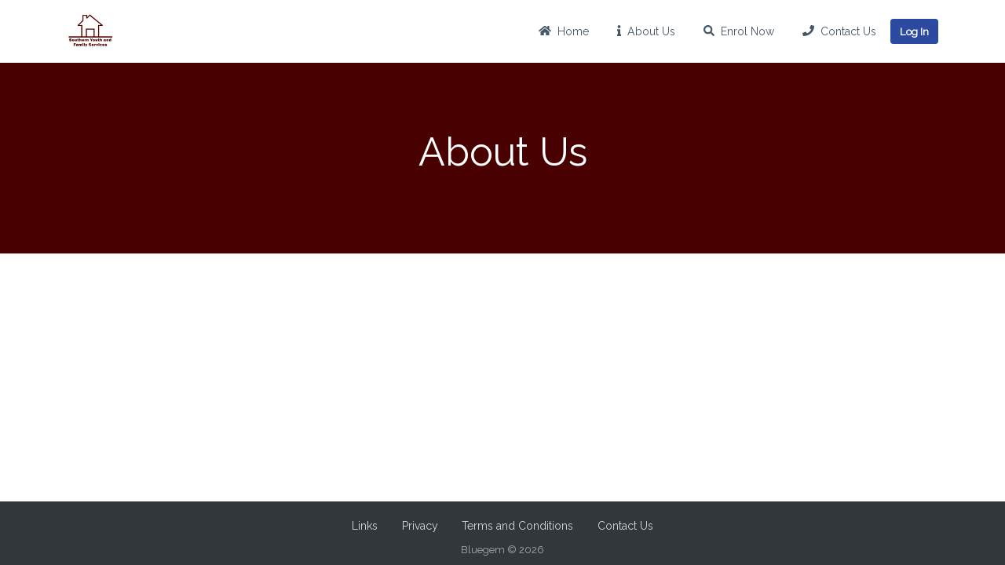

--- FILE ---
content_type: text/html; charset=utf-8
request_url: https://syfs-tms.com.au/home/en/About.aspx
body_size: 16476
content:


<!DOCTYPE html>

<html>
<head><meta charset="utf-8" /><meta name="viewport" content="width=device-width, initial-scale=1.0" /><title>
	About Us
</title>
    <!-- javascript section -->
    <script src="https://code.jquery.com/jquery-3.2.1.min.js" crossorigin="anonymous"></script>    
    <script src="https://code.jquery.com/ui/1.12.0/jquery-ui.min.js" integrity="sha256-eGE6blurk5sHj+rmkfsGYeKyZx3M4bG+ZlFyA7Kns7E=" crossorigin="anonymous"></script>    
    <script src="https://cdnjs.cloudflare.com/ajax/libs/popper.js/1.12.9/umd/popper.min.js" integrity="sha384-ApNbgh9B+Y1QKtv3Rn7W3mgPxhU9K/ScQsAP7hUibX39j7fakFPskvXusvfa0b4Q" crossorigin="anonymous"></script>
    <script src="https://cdnjs.cloudflare.com/ajax/libs/jsviews/0.9.90/jsviews.min.js" type="text/javascript"></script>
    <script src="https://cdnjs.cloudflare.com/ajax/libs/moment.js/2.20.1/moment.min.js" type="text/javascript"></script>
    <script src="https://unpkg.com/lunr/lunr.js"></script>
    <script src='https://www.google.com/recaptcha/api.js'></script>

    <link rel="stylesheet" href="https://maxcdn.bootstrapcdn.com/bootstrap/4.0.0/css/bootstrap.min.css" integrity="sha384-Gn5384xqQ1aoWXA+058RXPxPg6fy4IWvTNh0E263XmFcJlSAwiGgFAW/dAiS6JXm" crossorigin="anonymous" />
    <script src="https://maxcdn.bootstrapcdn.com/bootstrap/4.0.0/js/bootstrap.min.js" integrity="sha384-JZR6Spejh4U02d8jOt6vLEHfe/JQGiRRSQQxSfFWpi1MquVdAyjUar5+76PVCmYl" crossorigin="anonymous"></script>
    <script defer src="https://use.fontawesome.com/releases/v5.6.3/js/solid.js" integrity="sha384-F4BRNf3onawQt7LDHDJm/hwm3wBtbLIfGk1VSB/3nn3E+7Rox1YpYcKJMsmHBJIl" crossorigin="anonymous"></script>
    <script defer src="https://use.fontawesome.com/releases/v5.6.3/js/fontawesome.js" integrity="sha384-treYPdjUrP4rW5q82SnECO7TPVAz4bpas16yuE9F5o7CeBn2YYw1yr5oC8s8Mf8t" crossorigin="anonymous"></script>   
    <script src="/Scripts/jquery.uilock.js"></script>    
    <script src="/Scripts/BlueGem.Global.js"></script> 
    <script src="/Scripts/findDOM.js"></script> 

    <!-- css section -->
    <link rel="stylesheet" type="text/css" href="/DefaultBranding/CSS/bootstrap/css/bootstrap.min.css" /><link rel="stylesheet" href="/DefaultBranding/Fonts/frontend/fontawesome-all.min.css" /><link rel="stylesheet" href="/DefaultBranding/Fonts/font-awesome-4.7.0/css/font-awesome.css" /><link rel="stylesheet" href="/DefaultBranding/Fonts/frontend/ionicons.min.css" /><link rel="stylesheet" href="https://fonts.googleapis.com/css?family=Source+Sans+Pro:300,400,700,400italic" /><link rel="stylesheet" href="https://fonts.googleapis.com/css?family=Raleway" /><link rel="stylesheet" href="/DefaultBranding/CSS/frontend/styles.css" /><link rel="stylesheet" href="/Sites/CustomBranding/Css/custom.public.css" />
    <script type="text/javascript">
        $(document).ready(function () {                      
        });        
    </script>

    <script>
        $(document).ready(function () {            
            
            //Populate content 
            //The script is written in BlueGem.Global.js
            populateContent('AboutUs_Content', 'ContactUs_Content', 'Latest_News_Content', 'WelcomeHeader_Content', 'WelcomeInfo_Content', 'Links_Content', 'Privacy_Content', 'TermsAndConditions_Content', 'NavbarBrand_Content',
                'image1Title', 'image1Description', 'image2Title', 'image2Description', 'image3Title', 'image3Description', 'PlaceHolderBodyContent_image1Title', 'PlaceHolderBodyContent_image1Desc', 'PlaceHolderBodyContent_image2Title',
                'PlaceHolderBodyContent_image2Desc', 'PlaceHolderBodyContent_image3Title', 'PlaceHolderBodyContent_image3Desc', 'PlaceHolderBodyContent_YoutubeLink', 'PlaceHolderBodyContent_InstagramLink', 'PlaceHolderBodyContent_LinkedInLink',
                'PlaceHolderBodyContent_TwitterLink', 'PlaceHolderBodyContent_FacebookLink', 'YoutubeLink', 'InstagramLink', 'LinkedInLink', 'TwitterLink', 'FacebookLink');      

            populateCopyRightInfo();

            window.onscroll = function () { scrollFunction() };

            $(".wrapper cards .card-container .card").click(function () {
                $(this).toggleClass('flipped');
            });
        });

        function scrollFunction() {
            if (document.body.scrollTop > 20 || document.documentElement.scrollTop > 20) {
                document.getElementById("btnScrollTop").style.display = "block";
            } else {
                document.getElementById("btnScrollTop").style.display = "none";
            }
        }

        // When the user clicks on the button, scroll to the top of the document
        function topFunction() {
            document.body.scrollTop = 0;
            document.documentElement.scrollTop = 0;
        }

        function populateCopyRightInfo() {
            var date = new Date();
            var currentYear = date.getFullYear();

            document.getElementById('copyRight').innerHTML = "Bluegem © " + currentYear;
        }

        function getApiUrl() {
            var apiUrl = 'https://syfs-api.bluegem.com.au/odata4'
            return apiUrl;
        }

        // Changes XML to JSON
        function xmlToJson(xml) {

            // Create the return object
            var obj = {};

            if (xml.nodeType == 1) { // element
                // do attributes
                if (xml.attributes.length > 0) {
                    obj["@attributes"] = {};
                    for (var j = 0; j < xml.attributes.length; j++) {
                        var attribute = xml.attributes.item(j);
                        obj["@attributes"][attribute.nodeName] = attribute.nodeValue;
                    }
                }
            } else if (xml.nodeType == 3) { // text
                obj = xml.nodeValue;
            }

            // do children
            if (xml.hasChildNodes()) {
                for (var i = 0; i < xml.childNodes.length; i++) {
                    var item = xml.childNodes.item(i);
                    var nodeName = item.nodeName;
                    if (typeof (obj[nodeName]) == "undefined") {
                        obj[nodeName] = xmlToJson(item);
                    } else {
                        if (typeof (obj[nodeName].push) == "undefined") {
                            var old = obj[nodeName];
                            obj[nodeName] = [];
                            obj[nodeName].push(old);
                        }
                        obj[nodeName].push(xmlToJson(item));
                    }
                }
            }
            return obj;
        };
    </script>
</head>
<body>
    <form method="post" action="./About.aspx" id="form1">
<div class="aspNetHidden">
<input type="hidden" name="rsmWPSite_TSM" id="rsmWPSite_TSM" value="" />
<input type="hidden" name="__EVENTTARGET" id="__EVENTTARGET" value="" />
<input type="hidden" name="__EVENTARGUMENT" id="__EVENTARGUMENT" value="" />
<input type="hidden" name="__VIEWSTATE" id="__VIEWSTATE" value="cje4XRq5VcYGmvoapq6erU+7L5sctdTxKxmMUqGM57z52bpxZqp0m2Ryqar+PzdJOHdi6g/7swlXy+r00GVap69FTQY=" />
</div>

<script type="text/javascript">
//<![CDATA[
var theForm = document.forms['form1'];
if (!theForm) {
    theForm = document.form1;
}
function __doPostBack(eventTarget, eventArgument) {
    if (!theForm.onsubmit || (theForm.onsubmit() != false)) {
        theForm.__EVENTTARGET.value = eventTarget;
        theForm.__EVENTARGUMENT.value = eventArgument;
        theForm.submit();
    }
}
//]]>
</script>


<script src="https://ajax.aspnetcdn.com/ajax/4.6/1/WebForms.js" type="text/javascript"></script>
<script type="text/javascript">
//<![CDATA[
window.WebForm_PostBackOptions||document.write('<script type="text/javascript" src="/WebResource.axd?d=pynGkmcFUV13He1Qd6_TZMCeXZYnyNXASFgMp7mIIfb3CAJU-W2HIXhNhnYhGUmwTg2TAw2&amp;t=638902131720898773"><\/script>');//]]>
</script>



<script src="https://ajax.aspnetcdn.com/ajax/4.6/1/MicrosoftAjax.debug.js" type="text/javascript"></script>
<script type="text/javascript">
//<![CDATA[
(window.Sys && Sys._Application && Sys.Observer)||document.write('<script type="text/javascript" src="/ScriptResource.axd?d=D9drwtSJ4hBA6O8UhT6CQtRMU6-OEySJb4VSB4kdEL01vcFcNmU7hevUFaKH6ZqQ-m0d7gSg5ZlrRgSNCMPLKuIkYP77xCFj_lxcpAx1mF5YfTWVrnESEBNceqUsJPkzuHBcIUP0thtxrlLT4QMsvgF6byk1&t=32e5dfca"><\/script>');//]]>
</script>

<script type="text/javascript">
//<![CDATA[
if (typeof(Sys) === 'undefined') throw new Error('ASP.NET Ajax client-side framework failed to load.');
//]]>
</script>

<script src="https://ajax.aspnetcdn.com/ajax/4.6/1/MicrosoftAjaxWebForms.debug.js" type="text/javascript"></script>
<script type="text/javascript">
//<![CDATA[
(window.Sys && Sys.WebForms)||document.write('<script type="text/javascript" src="/ScriptResource.axd?d=JnUc-DEDOM5KzzVKtsL1tfQM-b8MZtG1jWeNkefXF-VllDDPGf1ao0IbEhtlP8wx31zR6nvA05tqAK2WuHIUKhA4CUu_y7QbWL7TLS1zXCta_fs-epJGmERPPS8RMbuz5hdOR58nD9PUmuWhls1n1qksVLF8Hgc6E1YhuUuJ91ji5_as0&t=32e5dfca"><\/script>');//]]>
</script>

<div class="aspNetHidden">

	<input type="hidden" name="__VIEWSTATEGENERATOR" id="__VIEWSTATEGENERATOR" value="549FB367" />
</div>
        <script type="text/javascript">
//<![CDATA[
Sys.WebForms.PageRequestManager._initialize('ctl00$rsmWPSite', 'form1', [], [], [], 90, 'ctl00');
//]]>
</script>

        <div class="main-container">
            <div id="Header">
                <div>
                    <nav class="navbar navbar-light navbar-expand-md navigation-clean-button">
                        <div class="container">
                            <a href="Home.aspx">
                                <img src="../../Sites/Files/images/frontendlogo.jpg" id="Logo">
                            </a>
                            <a class="navbar-brand float-left" href="Home.aspx" id="NavbarBrand_Content"></a>

                            <button class="navbar-toggler" data-toggle="collapse" type="button"
                                data-target="#navcol-1">
                                <span class="sr-only">Toggle navigation</span><span class="navbar-toggler-icon"></span></button>
                            <div class="collapse navbar-collapse" id="navcol-1" style="height: auto;">
                                <ul class="nav navbar-nav ml-auto">
                                    <li class="nav-item" role="presentation"><a class="nav-link" href="Home.aspx"><i class="fas fa-home"></i>&nbsp; Home</a></li>
                                    <li class="nav-item" role="presentation"><a class="nav-link" href="About.aspx"><i class="fas fa-info"></i>&nbsp; About Us</a></li>
                                    <li class="nav-item" role="presentation"><a class="nav-link" href="FindCourse.aspx"><i class="fas fa-search"></i>&nbsp; Enrol Now</a></li>
                                    <li class="nav-item" role="presentation"><a class="nav-link" href="Contact.aspx"><i class="fas fa-phone"></i>&nbsp; Contact Us</a></li>
                                </ul>
                                <a class="btn-camelcase btn-primary" role="button" href='../../home/en/Login.aspx'>Log In</a>
                            </div>
                        </div>
                    </nav>
                </div>
            </div>

            <div id="ContentSection">
            <div class="content-header-square-block">
                
    <div>
        <div class="container sub_heading">
            <h1 id="AboutUsH1">About Us</h1>
        </div>
    </div>

            </div>

            <!-- Body section -->
            
    <div id="content">
        <div id="contentwrap">
            <div class="container Welcome_Paragraph">
                <p class="text-left d-inline" id="AboutUs_Content">
                </p>
            </div>
        </div>
    </div>
        
            </div>
            <a onclick="topFunction()" role="button" href="#" id="btnScrollTop" title="Back to top" class="btn-primary"><i class="fas fa-arrow-up fa-2x"></i></a>

            <!-- Footer section -->
            <div id="Footer" class="footer-basic">
                <footer>
                    <!-- TODO: change hardcoded social media links -->
                    <div class="social">
                        <a id="InstagramLink" style="display: none"><i class="icon ion-social-instagram"></i></a><a id="LinkedInLink" style="display: none"><i class="icon ion-social-linkedin"></i></a><a id="TwitterLink" style="display: none"><i class="icon ion-social-twitter"></i></a><a id="FacebookLink" style="display: none"><i class="icon ion-social-facebook"></i></a>
                        <a id="YoutubeLink" style="display: none"><i class="icon ion-social-youtube"></i></a>
                    </div>
                    <ul class="list-inline">
                        <li class="list-inline-item"><a href="#" class="LinksLink" data-toggle="modal" data-target="#LinksModal">Links</a></li>
                        <li class="list-inline-item"><a href="#" class="PrivacyLink" data-toggle="modal" data-target="#PrivacyModal">Privacy</a></li>
                        <li class="list-inline-item"><a href="#" class="TermsandConLink" data-toggle="modal" data-target="#TermsAndConditionsModal">Terms and Conditions</a></li>
                        <li class="list-inline-item"><a href="Contact.aspx" id="ContactUsLink">Contact Us</a></li>
                    </ul>
                    <p id="copyRight" class="copyright"></p>
                    
                </footer>
            </div>
        </div>
    

<script type="text/javascript">
//<![CDATA[
window.__TsmHiddenField = $get('rsmWPSite_TSM');//]]>
</script>
</form>

    <!--This area is for Links Modal -->
    <div class="modal fade" role="dialog" tabindex="-1" id="LinksModal">
        <div class="modal-dialog" role="document">
            <div class="modal-content">
                <div class="modal-header">
                    <h4 class="modal-title">Links</h4>
                    <button type="button" class="close" data-dismiss="modal" aria-label="Close"><span aria-hidden="true">×</span></button>
                </div>
                <div class="modal-body">
                    <p id="Links_Content">
                    </p>
                </div>
                <div class="modal-footer">
                    <button class="btn-camelcase btn-primary" type="button" data-dismiss="modal">Close</button>
                </div>
            </div>
        </div>
    </div>
    <!--end of Links Modal -->

    <!--This area is for Privacy Modal -->
    <div class="modal fade" role="dialog" tabindex="-1" id="PrivacyModal">
        <div class="modal-dialog" role="document">
            <div class="modal-content">
                <div class="modal-header">
                    <h4 class="modal-title">Privacy&nbsp;</h4>
                    <button type="button" class="close" data-dismiss="modal" aria-label="Close"><span aria-hidden="true">×</span></button>
                </div>
                <div class="modal-body">
                    <p id="Privacy_Content">
                    </p>
                </div>
                <div class="modal-footer">
                    <button class="btn-camelcase btn-primary" type="button" data-dismiss="modal">Close</button>
                </div>
            </div>
        </div>
    </div>
    <!--end of Privacy Modal -->

    <!--This area is for Terms and Conditions Modal -->
    <div class="modal fade" role="dialog" tabindex="-1" id="TermsAndConditionsModal">
        <div class="modal-dialog" role="document">
            <div class="modal-content">
                <div class="modal-header">
                    <h4 class="modal-title">Terms and Conditions&nbsp;</h4>
                    <button type="button" class="close" data-dismiss="modal" aria-label="Close"><span aria-hidden="true">×</span></button>
                </div>
                <div class="modal-body">
                    <p id="TermsAndConditions_Content">
                    </p>
                </div>
                <div class="modal-footer">
                    <button class="btn-camelcase btn-primary" type="button" data-dismiss="modal">Close</button>
                </div>
            </div>
        </div>
    </div>
    <!--end of Terms and Conditions Modal -->
</body>
</html>


--- FILE ---
content_type: text/css
request_url: https://syfs-tms.com.au/DefaultBranding/CSS/frontend/styles.css
body_size: 35248
content:
#Logo {
    max-height: 50px;
    margin-right: 20px;
    display: inline-block;
}

#Welcome_Panel {
    text-align: center;
    background-color: #007b4b;
    height: inherit;
    color: #ffffff;
}

#Welcome_Intro {
    color: #fff;
    font-family: Raleway, sans-serif;
    padding-top: 0px;
    padding-bottom: 0px;
}

#Welcome_Title {
    font-size: 50px;
    font-family: Raleway, sans-serif;
    padding-top: 10px;
    padding-bottom: 10px;
}

#Latest_News_Content, #courseFullDescriptionWrapper {
    width: auto;
    font-family: Raleway, sans-serif;
    margin: 5px;
}

#WelcomeLink {
    font-family: Raleway, sans-serif;
}

#btnScrollTop {
    display: none;
    position: fixed;
    bottom: 20px;
    right: 30px;
    z-index: 99;
    font-size: 18px;
    border: none;
    outline: none;
    background-color: #2c4aa0;
    color: white;
    cursor: pointer;
    padding: 15px;
    border-radius: 4px;
}

    #btnScrollTop:hover {
        background-color: #555;
    }

#allCourses .info-border {
    margin-bottom: 7%;
    width: 60%;
}

#allCourses .alert-transparent-margin-auto {
    max-width: initial;
}

#footerswitchuser {
    background-color: #e5af41;
    text-align: center;
}

.content-header-square-block {
    padding-top: 20px;
    text-align: center;
    background-color: #04364b;
    background-image: url("../../../images/content_header_image.jpg");
    height: inherit;
    color: #ffffff;
}

.padding-bottom-2percent {
    padding-bottom: 2%;
}

.content-header-square-block .intro {
    font-size: 16px;
    max-width: 500px;
    margin: 0 auto 25px;
}

.content-header-square-block .buttons {
    text-align: center;
}

    .content-header-square-block .buttons .btn {
        padding: 16px 32px;
        margin: 6px;
        border: none;
        background: #2c4aa0;
        box-shadow: none;
        text-shadow: none;
        opacity: 0.9;
        text-transform: inherit;
        font-weight: bold;
        font-size: 13px;
        letter-spacing: 0.4px;
        line-height: 1;
        outline: none;
        font-family: Raleway,sans-serif;
    }

.container.Welcome_Paragraph {
    padding: 45px;
    max-width: 1000px;
    width: auto;
    margin: 0 auto;
}

.news-title {
    font-size: medium;
    font-family: Raleway, sans-serif;
    color: rgb(255,255,255) !important;
    margin: 20px;
}

.btn-primary {
    color: #fff;
    background-color: #2c4aa0;
    border: none;
}

    .btn-primary:not(:disabled):not(.disabled):active, .btn-primary:not(:disabled):not(.disabled).active, .show > .btn-primary.dropdown-toggle {
        color: #2f3336;
        background-color: #008954;
        border-color: #007b4b;
    }

.btn-light {
    color: #fff;
}

.news-panel {
    font-size: small;
    font-family: Raleway, sans-serif;
    color: #fff !important;
    margin: 20px;
}

.btn-primary:not(:disabled):not(.disabled):active:focus, .btn-primary:not(:disabled):not(.disabled).active:focus, .show > .btn-primary.dropdown-toggle:focus {
    -webkit-box-shadow: 0 0 0 0.2rem rgb(0,179,109);
    box-shadow: 0 0 0 0.2rem rgb(0,179,109);
}

.btn-primary:not(:disabled):not(.disabled):active, .btn-primary:not(:disabled):not(.disabled).active, .show > .btn-primary.dropdown-toggle {
    color: #32373a;
    background-color: #f1f7fc;
    border-color: #bababa;
}

.btn-primary:hover {
    color: #fff;
    background-color: #1f3061;
    border-color: #1f3061;
}

.container.sub_heading {
    text-align: center;
    max-width: 100%;
    padding: 5%;
    background-color: rgba(255,255,255,0);
}

    .container.sub_heading h1 {
        color: rgb(255,255,255);
        font-size: 50px;
        font-family: Raleway, sans-serif;
    }

.container.About_Us_content {
    padding: 50px;
    max-width: 1000px;
    text-align: center;
    min-height: inherit;
}

.container-role-selection {
    justify-content: center;
    display: -webkit-box;
    display: -ms-flexbox;
    display: flex;
    -ms-flex-wrap: wrap;
    flex-wrap: wrap;
    margin-right: -15px;
    margin-left: -15px;
}

#Login_alert {
    min-height: 100px;
}

#Login_Panel {
    padding-top: 30px;
    padding-bottom: 30px;
    padding-left: 100px;
    padding-right: 100px;
    border-top: 20px;
    border-bottom: 20px;
    border-right: 30px;
    border-left: 30px;
    background-color: #ffffff;
}

html,
body {
    font-family: "Segoe UI", "Source Sans Pro", Calibri, Candara, Arial, sans-serif;
    font-size: 0.9375rem;
    font-weight: 400;
    line-height: 1.5;
    color: #373a3c;
    text-align: left;
    background-color: #fff;
    margin-bottom: 0%;
    height: 100%;
    position: relative;
}

.main-container {
    min-height: 100vh; /* will cover the 100% of viewport */
    overflow: hidden;
    display: block;
    position: relative;
    padding-bottom: 100px; /* height of your footer */
}

#Login_section {
}

@media (min-width: 576px) {
    #LoginLinks {
        color: #32373a;
        width: 300px;
        padding-left: 20px;
        font-size: small;
    }
}

@media (min-width: 300px) {
    .Login_Links {
        Max-width: 300px;
        float: left;
        padding-top: 50px;
        padding-left: 20px;
        color: #32373a;
        font-size: smaller;
    }
}

.register-photo {
    background-color: rgb(255,255,255);
    margin-bottom: 2%;
}

    .register-photo .form-container {
        background-color: #e2e9ea;
        display: table;
        max-width: 900px;
        width: 90%;
        margin: 0 auto;
        box-shadow: 1px 1px 5px rgba(0,0,0,0.1);
    }

    .register-photo .role-selection-container {
        background-color: #e2e9ea;
        display: table;
        max-width: 900px;
        width: 90%;
        margin: 2% auto;
        box-shadow: 1px 1px 5px rgba(0,0,0,0.1);
    }

    .register-photo .role-form {
        display: table-cell;
        width: 50%;
        height: 370px;
        padding-right: 0;
        padding-top: 0;
        padding-bottom: 0;
        padding-left: 0;
        color: #505e6c;
        text-align: center;
        vertical-align: middle;
    }


.register-page {
    background-color: rgb(255,255,255);
}

    .register-page .form-container {
        display: table;
        max-width: 900px;
        width: 90%;
        margin: 0 auto;
    }

.register-body {
    position: relative;
    -ms-flex: 1 1 auto;
    flex: 1 1 auto;
    padding: 15px;
}

.tr_left {
    font-weight: bold;
    font-size: 14px;
    width: 40%;
    text-align: right;
    font-family: Raleway, sans-serif;
}

.tr_right {
    padding: 5px 0 10px 10px;
}

.custom-select.max-100 {
    max-width: 100px;
}

.custom-select.max-275 {
    max-width: 275px;
}

.custom-select {
    max-width: 400px;
}

.custom-select {
    display: inline-block;
    width: 100%;
    height: calc(2.25rem + 2px);
    padding: .375rem 1.75rem .375rem .75rem;
    line-height: 1.5;
    color: #495057;
    vertical-align: middle;
    background: #fff url("data:image/svg+xml;charset=utf8,%3Csvg xmlns='http://www.w3.org/2000/svg' viewBox='0 0 4 5'%3E%3Cpath fill='%23343a40' d='M2 0L0 2h4zm0 5L0 3h4z'/%3E%3C/svg%3E") no-repeat right .75rem center;
    background-size: 8px 10px;
    border: 1px solid #ced4da;
    border-radius: .25rem;
    -webkit-appearance: none;
    -moz-appearance: none;
    appearance: none;
}

    .custom-select.is-valid, .form-control.is-valid, .was-validated .custom-select:valid, .was-validated .form-control:valid {
        border-color: #28a745 !important;
    }

.form-control {
    display: block;
    width: 400px !important;
    padding: .375rem .75rem;
    font-size: 1rem;
    line-height: 1.5;
    color: #495057;
    background-color: #fff;
    background-clip: padding-box;
    border: 1px solid #ced4da !important;
    border-radius: .25rem;
    transition: border-color .15s ease-in-out,box-shadow .15s ease-in-out;
}

    .form-control.max-275 {
        display: block;
        width: 275px !important;
        padding: .375rem .75rem;
        font-size: 1rem;
        line-height: 1.5;
        color: #495057;
        background-color: #fff;
        background-clip: padding-box;
        border: 1px solid #ced4da !important;
        border-radius: .25rem;
        transition: border-color .15s ease-in-out,box-shadow .15s ease-in-out;
    }

.login-form-control {
    display: block;
    width: 100%;
    padding: 0.5rem 0.75rem;
    font-size: 1rem;
    line-height: 1.25;
    color: #495057;
    background-color: #fff;
    background-image: none;
    background-clip: padding-box;
    border: 1px solid rgba(0, 0, 0, 0.15);
    border-radius: 0.25rem;
    transition: border-color ease-in-out 0.15s, box-shadow ease-in-out 0.15s;
}

table {
    width: 100%;
    border-collapse: collapse;
    margin: .5em 0;
}

.wrap-input100 {
    text-align: center;
    position: relative;
}

.wrap-input-details {
    width: 100%;
    margin: 5px 0px 5px 0px;
}

.wrap-input-details-header {
    width: 100%;
    text-align: center;
}

.wrap-input-details-body {
    width: 40%;
    text-align: center;
}

.wrap-input-details h3 {
    font-family: Raleway, sans-serif;
}

@media (min-width: 1200px) {
    .col-xl-3 {
        -webkit-box-flex: 0;
        -ms-flex: 0 0 25%;
        flex: 0 0 25%;
        max-width: 25%;
    }
}

@media (min-width: 1200px) {
    .col-xl-3 {
        -webkit-box-flex: 0;
        -ms-flex: 0 0 25%;
        flex: 0 0 25%;
        max-width: 25%;
    }
}

@media (min-width: 1200px) {
    .col-xl-3 {
        -webkit-box-flex: 0;
        -ms-flex: 0 0 25%;
        flex: 0 0 25%;
        max-width: 25%;
    }
}

@media (min-width: 1200px) {
    .col-xl-3 {
        -webkit-box-flex: 0;
        -ms-flex: 0 0 25%;
        flex: 0 0 25%;
        max-width: 25%;
    }
}

@media (min-width: 1200px) {
    .col-xl-3 {
        -webkit-box-flex: 0;
        -ms-flex: 0 0 25%;
        flex: 0 0 25%;
        max-width: 25%;
    }
}

@media only screen and (max-width: 500px) {
    .tr_left {
        font-weight: bold;
        font-size: 14px;
        width: 24%;
        text-align: right;
        font-family: Raleway, sans-serif;
    }

    .custom-select {
        max-width: 200px;
    }
}

@media only screen and (device-width : 375px) and (device-height : 812px) and (-webkit-device-pixel-ratio : 3) {
    .register-photo {
        padding: 70px 20px !important;
    }
}

.modal {
    position: fixed;
    top: 0;
    right: 0;
    bottom: 0;
    left: 0;
    z-index: 1050;
    display: none;
    overflow: hidden;
    outline: 0;
}

.modal-title {
    color: rgb(50,55,58);
    font-size: 15px;
}

.modal_body {
    padding: 2px;
    border: 1px solid #e9ecef;
}

.modal_footer {
    margin: 2% 2% 2% 2%;
}

.text-center {
    padding: 20px;
}

.welcome-login-link {
    color: rgb(50,55,58);
}

.news-login-link {
    color: rgb(50,55,58);
    font-family: Raleway, sans-serif;
}

i#loading-icon {
    color: #000;
    position: absolute;
    top: 50%;
    left: 50%;
    font-size: 200px;
    margin-top: -100px;
    margin-left: -100px;
}

.container-login100-alert {
    margin-top: 1%;
}

.alert {
    text-align: center;
    position: relative;
}

.alert-danger {
    margin-left: 1%;
    margin-right: 1%;
}

.alert-warning {
    margin-left: 1%;
    margin-right: 1%;
}

.alert-danger {
    margin-left: 1%;
    margin-right: 1%;
}

.alert-dark {
    color: #1b1e21;
    background-color: #fff;
    border-color: #fff;
}

.validate-input {
    position: relative;
}

.alert-validate::before {
    content: attr(data-validate);
    position: absolute;
    max-width: 15%;
    background-color: #fff;
    border: 1px solid #c80000;
    border-radius: 13px;
    padding: 4px 25px 4px 10px;
    top: 50%;
    -webkit-transform: translateY(-50%);
    -moz-transform: translateY(-50%);
    -ms-transform: translateY(-50%);
    -o-transform: translateY(-50%);
    transform: translateY(-50%);
    left: 200px;
    right: 0px;
    pointer-events: none;
    font-family: Raleway, sans-serif;
    color: #c80000;
    font-size: 11px;
    line-height: 1.4;
    text-align: left;
    visibility: hidden;
    opacity: 0;
    -webkit-transition: opacity 0.4s;
    -o-transition: opacity 0.4s;
    -moz-transition: opacity 0.4s;
    transition: opacity 0.4s;
}

.alert-validate::after {
    content: "\f06a";
    font-family: FontAwesome;
    display: block;
    position: absolute;
    color: #c80000;
    font-size: 15px;
    top: 50%;
    -webkit-transform: translateY(-50%);
    -moz-transform: translateY(-50%);
    -ms-transform: translateY(-50%);
    -o-transform: translateY(-50%);
    transform: translateY(-50%);
    left: 410px;
    right: 0px;
    text-align: left;
}

.alert-validate:hover:before {
    visibility: visible;
    opacity: 1;
}

.btn-camelcase {
    font-family: Raleway, sans-serif;
    display: inline-block;
    font-weight: bold;
    text-align: center;
    white-space: nowrap;
    vertical-align: middle;
    -webkit-user-select: none;
    -moz-user-select: none;
    -ms-user-select: none;
    user-select: none;
    border: 1px solid transparent;
    padding: 0.375rem 0.75rem;
    font-size: 0.875rem;
    line-height: 1.5;
    border-radius: 0.25rem;
    -webkit-transition: color 0.15s ease-in-out, background-color 0.15s ease-in-out, border-color 0.15s ease-in-out, -webkit-box-shadow 0.15s ease-in-out;
    transition: color 0.15s ease-in-out, background-color 0.15s ease-in-out, border-color 0.15s ease-in-out, -webkit-box-shadow 0.15s ease-in-out;
    transition: color 0.15s ease-in-out, background-color 0.15s ease-in-out, border-color 0.15s ease-in-out, box-shadow 0.15s ease-in-out;
    transition: color 0.15s ease-in-out, background-color 0.15s ease-in-out, border-color 0.15s ease-in-out, box-shadow 0.15s ease-in-out, -webkit-box-shadow 0.15s ease-in-out;
}

.custom-control-input:checked ~ .custom-control-indicator {
    color: #fff;
    background-color: #b6ff00;
}

.custom-control {
    position: relative;
    display: block !important;
    min-height: 1.5rem;
    padding-left: 1.5rem;
    margin-right: 1rem;
}

.custom-select.is-valid, .form-control.is-valid, .was-validated .custom-select:valid, .was-validated .form-control:valid {
    border-color: #28a745 !important;
}

.tr_right ul li {
    list-style: none;
    float: left;
}

.g-recaptcha {
    width: 100%;
    text-align: center;
}

div.g-recaptcha div {
    width: auto !important;
    height: auto !important;
}

.ui-autocomplete {
    position: absolute;
    top: 100%;
    left: 0;
    z-index: 1000;
    display: none;
    float: left;
    min-width: 160px;
    padding: 5px 0;
    margin: 2px 0 0;
    list-style: none;
    font-size: 14px;
    text-align: left;
    background-color: #ffffff;
    border: 1px solid #cccccc;
    border: 1px solid rgba(0, 0, 0, 0.15);
    border-radius: 4px;
    -webkit-box-shadow: 0 6px 12px rgba(0, 0, 0, 0.175);
    box-shadow: 0 6px 12px rgba(0, 0, 0, 0.175);
    background-clip: padding-box;
}

    .ui-autocomplete > li > div {
        display: block;
        padding: 3px 20px;
        clear: both;
        font-weight: normal;
        line-height: 1.42857143;
        color: #333333;
        white-space: nowrap;
    }

.ui-state-hover,
.ui-state-active,
.ui-state-focus {
    text-decoration: none;
    color: #262626;
    background-color: #f5f5f5;
    cursor: pointer;
}

.ui-helper-hidden-accessible {
    border: 0;
    clip: rect(0 0 0 0);
    height: 1px;
    margin: -1px;
    overflow: hidden;
    padding: 0;
    position: absolute;
    width: 1px;
}

.tile {
    width: 29%;
    height: 220px;
    float: left;
    margin: 0 10px 20px 10px;
    border: 1px solid transparent;
    -webkit-border-radius: 3px;
    padding: 1%;
    border-color: #007b4b;
}

.alert-transparent {
    position: relative;
    padding: 0.75rem 1.25rem;
    margin-top: 2%;
    border: 1px solid transparent;
    border-radius: 0.25rem;
    color: rgb(50,55,58);
    background-color: transparent;
    margin-left: 1%;
    margin-right: 1%;
    max-width: 900px;
}

.alert-transparent-margin-auto {
    position: relative;
    padding: 0.75rem 1.25rem;
    margin-top: 2%;
    border: 1px solid transparent;
    border-radius: 0.25rem;
    color: rgb(50,55,58);
    background-color: transparent;
    margin: auto;
    max-width: 900px;
    margin-bottom: 0.5%;
}

.warning-border {
    border-color: #FF851B;
}

.danger-border {
    border-color: #FF4136;
}

.success-border {
    border-color: #28a745;
}

.info-border {
    border-color: #001E73;
}

.alert-transparent.warning-border .fa-2x {
    vertical-align: middle;
    color: #FF851B;
}

.alert-transparent.danger-border .fa-2x {
    vertical-align: middle;
    color: #FF4136;
}

.alert-transparent.success-border .fa-2x {
    vertical-align: middle;
    color: #28a745;
}

.alert-transparent.info-border .fa-2x {
    vertical-align: middle;
    color: #001E73;
}

.alert-transparent span {
    padding-left: 5%;
}

.alert-transparent-margin-auto.warning-border .fa-2x {
    vertical-align: middle;
    color: #FF851B;
}

.alert-transparent-margin-auto.danger-border .fa-2x {
    vertical-align: middle;
    color: #FF4136;
}

.alert-transparent-margin-auto.success-border .fa-2x {
    vertical-align: middle;
    color: #28a745;
}

.alert-transparent-margin-auto.info-border .fa-2x {
    vertical-align: middle;
    color: #001E73;
}

.alert-transparent-margin-auto span {
    padding-left: 5%;
}

#contentwrap .container .form-group {
    text-align: center;
}

.long-width-right {
    width: 90%;
    float: right;
}

.role-form-group {
    margin-bottom: 2%;
}

.margin-left-35 {
    margin-left: 35%;
}

#courses small {
    margin-left: 2%;
}

#categories .row {
    justify-content: initial;
    width: 60%;
    margin: 0 auto;
}

.row {
    justify-content: center;
}

.row.mb-1 {
    justify-content: flex-start !important;
}

.mb-1 {
    justify-content: flex-start !important;
    width: 100%;
}

@media (min-width: 576px) {
    .navigation-clean-button .navbar-brand {
        display: block;
    }
}

@media (min-width: 576px) {

    .modal-dialog {
        max-width: 50%;
        margin: 1.75rem auto;
    }
}

@media (max-width: 375px) and (min-width: 320px) {

    .container.sub_heading h1 {
        color: rgb(255,255,255);
        font-size: 20px;
        font-family: Raleway, sans-serif;
    }

    .tile {
        width: 80%;
        height: 150px;
        float: left;
        margin: 0 20px 20px 20px;
        border: 1px solid transparent;
        -webkit-border-radius: 3px;
        padding: 3%;
        border-color: #007b4b;
    }
}

@media (max-width: 768px) and (min-width: 375px) {

    .container.sub_heading h1 {
        color: rgb(255,255,255);
        font-size: 30px;
        font-family: Raleway, sans-serif;
    }    

    .alert-validate::before {
        max-width: 30%;
        left: 150px;
    }

    .tile {
        width: 80%;
        height: 150px;
        float: left;
        margin: 0 20px 20px 20px;
        border: 1px solid transparent;
        -webkit-border-radius: 3px;
        padding: 3%;
        border-color: #007b4b;
    }
}

@media (max-width: 1024px) and (min-width: 768px) {

    .container.sub_heading h1 {
        color: rgb(255,255,255);
        font-size: 40px;
        font-family: Raleway, sans-serif;
    }

    .alert-validate::after {
        left: 340px;
    }

    .alert-validate::before {
        max-width: 30%;
        left: 150px;
    }

    .tile {
        width: 40%;
        height: 150px;
        float: left;
        margin: 0 20px 20px 30px;
        border: 1px solid transparent;
        -webkit-border-radius: 3px;
        padding: 3%;
        border-color: #007b4b;
    }

    .alert-transparent-margin-auto {
        position: relative;
        padding: 0.75rem 1.25rem;
        margin: auto;
        margin-top: 2%;
        border-radius: 0.25rem;
        color: rgb(50,55,58);
        background-color: transparent;
        width: 90%;
    }

    .col-md-4 {
        -webkit-box-flex: 0;
        -ms-flex: 0 0 33.3333333333%;
        flex: 0 0 33.3333333333%;
        max-width: none;
    }
}

@media (max-width: 736px) and (min-width: 411px) {
    .form-group {
        margin-bottom: 1rem;
        margin-top: 0 !important;
    }

    .tile {
        width: 80%;
        height: 150px;
        float: left;
        margin: 0 20px 20px 20px;
        border: 1px solid transparent;
        -webkit-border-radius: 3px;
        padding: 3%;
        border-color: #007b4b;
    }
}

@media (max-width: 1200px) {
    .fa-8x {
        font-size: 5em;
    }

    .alert-validate::after {
        left: 340px;
    }

    #allCourses .info-border {
        margin-bottom: 30%;
        width: 87%;
    }
}

@media (max-width: 767.98px) {
    .navigation-clean-button .navbar-brand {
        display: none;
    }

    .form-control {
        display: block;
        width: 275px !important;
    }

    .fa-8x {
        font-size: 3em;
    }

    .margin-left-35 {
        margin-left: 40%;
    }

    .alert-validate::after {
        left: 340px;
    }
}

@media (max-width: 576px) {

    #allCourses .info-border {
        margin-bottom: 30%;
        width: 97%;
    }

    .modal-dialog {
        max-width: 90%;
    }

    .form-control {
        display: block;
        width: 220px !important;
    }

    .alert-validate::after {
        left: auto;
    }

    .alert-validate::before {
        max-width: 60%;
        left: 70px;
    }

    .fa-8x {
        font-size: 3em;
    }

    .margin-left-35 {
        margin-left: 40%;
    }

    .alert-transparent-margin-auto {
        position: relative;
        padding: 0.75rem 1.25rem;
        margin: auto;
        margin-top: 2%;
        border: 1px solid transparent;
        border-radius: 0.25rem;
        color: rgb(50,55,58);
        background-color: transparent;
        width: 90%;
    }

    .alert-transparent {
        position: relative;
        padding: 0.75rem 1.25rem;
        margin: auto;
        margin-top: 2%;
        border: 1px solid transparent;
        border-radius: 0.25rem;
        color: rgb(50,55,58);
        background-color: transparent;
        width: 90%;
    }

    .warning-border {
        border-color: #FF851B;
    }

    .danger-border {
        border-color: #FF4136;
    }

    .success-border {
        border-color: #28a745;
    }

    .info-border {
        border-color: #001E73;
    }

    .alert-transparent.warning-border .fa-2x {
        font-size: 1.3em;
    }

    .alert-transparent.danger-border .fa-2x {
        font-size: 1.3em;
    }

    .alert-transparent.success-border .fa-2x {
        font-size: 1.3em;
    }

    .alert-transparent.info-border .fa-2x {
        font-size: 1.3em;
    }

    .find-course-header .form-control {
        min-width: 220px;
    }

    .form-group {
        margin-bottom: 1rem;
        margin-top: 1rem;
    }
}


    /*Find a course page section
**********************************************/
    .find-course-header {
        color: #313437;
        justify-content: center;
    }

        .find-course-header p {
            color: #7d8285;
            line-height: 1.5;
        }

        .find-course-header h2 {
            font-size: 24px;
            font-weight: bold;
            margin-bottom: 25px;
            line-height: 1.5;
            padding-top: 0;
            margin-top: 0;
            color: inherit;
        }

        .find-course-header .intro {
            font-size: 16px;
            max-width: 500px;
            margin: 0 auto 45px;
        }

        .find-course-header .form-control {
            background: #eff1f4;
            border: none;
            border-radius: 3px;
            box-shadow: none;
            outline: none;
            color: inherit;
            text-indent: 9px;
            height: 45px;
            margin-right: 10px;
            min-width: 250px;
        }

        .find-course-header .container.sub_heading {
            text-align: center;
            max-width: 1000px;
            padding: 50px;
            background-color: rgba(255,255,255,0);
        }

        .find-course-header .text-center {
            color: rgb(255,255,255);
            padding: 5px 10px 30px 10px;
        }

        .find-course-header .btn {
            padding: 16px 32px;
            border: none;
            background: none;
            box-shadow: none;
            text-shadow: none;
            opacity: 0.9;
            text-transform: uppercase;
            font-weight: bold;
            font-size: 13px;
            letter-spacing: 0.4px;
            line-height: 1;
        }

            .find-course-header .btn:hover {
                opacity: 1;
            }

            .find-course-header .btn:active {
                transform: translateY(1px);
            }

        .find-course-header .btn-primary {
            background-color: #a006a8 !important;
            color: #fff;
            outline: none !important;
        }

    .find-course-form-inline {
        justify-content: center;
    }

    /*Navigation button section
**********************************************/
    .navigation-clean-button {
        background: #fff;
        padding-top: .75rem;
        padding-bottom: .75rem;
        color: #333;
        border-radius: 0;
        box-shadow: none;
        border: none;
        margin-bottom: 0;
    }

        .navigation-clean-button .navbar-brand {
            font-weight: bold;
            color: inherit;
            font-size: 14px;
            font-family: Raleway, sans-serif;
        }

            .navigation-clean-button .navbar-brand:hover {
                color: #222;
            }

        .navigation-clean-button .navbar-toggler {
            border-color: #ddd;
        }

            .navigation-clean-button .navbar-toggler:hover, .navigation-clean-button .navbar-toggler:focus {
                background: none;
            }

        .navigation-clean-button .navbar-toggler {
            color: #888;
        }

        .navigation-clean-button .navbar-collapse, .navigation-clean-button .form-inline {
            border-top-color: #ddd;
        }

        .navigation-clean-button .navbar-nav a.active, .navigation-clean-button .navbar-nav > .show > a {
            background: none;
            box-shadow: none;
        }

        .navigation-clean-button.navbar-light .navbar-nav a.active, .navigation-clean-button.navbar-light .navbar-nav a.active:focus, .navigation-clean-button.navbar-light .navbar-nav a.active:hover {
            color: #8f8f8f;
            box-shadow: none;
            background: none;
            pointer-events: none;
        }

        .navigation-clean-button.navbar .navbar-nav .nav-link {
            padding-left: 18px;
            padding-right: 18px;
        }

        .navigation-clean-button.navbar-light .navbar-nav .nav-link {
            color: #465765;
            font-family: Raleway,sans-serif;
        }

            .navigation-clean-button.navbar-light .navbar-nav .nav-link:focus, .navigation-clean-button.navbar-light .navbar-nav .nav-link:hover {
                color: #37434d !important;
                background-color: transparent;
            }

        .navigation-clean-button .navbar-nav > li > .dropdown-menu {
            margin-top: -5px;
            box-shadow: 0 4px 8px rgba(0,0,0,.1);
            background-color: #fff;
            border-radius: 2px;
        }

        .navigation-clean-button .dropdown-menu .dropdown-item:focus, .navigation-clean-button .dropdown-menu .dropdown-item {
            line-height: 2;
            font-size: 14px;
            color: #37434d;
        }

            .navigation-clean-button .dropdown-menu .dropdown-item:focus, .navigation-clean-button .dropdown-menu .dropdown-item:hover {
                background: #eee;
                color: inherit;
            }

        .navigation-clean-button .actions .login {
            margin-right: 1rem;
            text-decoration: none;
            color: #465765;
        }

        .navigation-clean-button .navbar-text .action-button, .navigation-clean-button .navbar-text .action-button:active, .navigation-clean-button .navbar-text .action-button:hover {
            background: #56c6c6;
            border-radius: 20px;
            font-size: inherit;
            color: #fff;
            box-shadow: none;
            border: none;
            text-shadow: none;
            padding: .5rem 1rem;
            transition: background-color 0.25s;
            font-size: inherit;
        }

            .navigation-clean-button .navbar-text .action-button:hover {
                background: #66d7d7;
            }

    @media (min-width:768px) {
        .navigation-clean-button {
            padding-top: 1rem;
            padding-bottom: 1rem;
        }
    }


    /*team-grid section (Image box area in home page)
**********************************************/
    .team-grid {
        color: #313437;
        background-color: #fff;
        width: 100%;
        margin: 0 auto;
    }

        .team-grid p {
            color: #7d8285;
        }

        .team-grid h2 {
            font-weight: bold;
            margin-bottom: 40px;
            padding-top: 40px;
            color: inherit;
        }

        .team-grid .intro {
            font-size: 16px;
            max-width: 500px;
            margin: 0 auto;
        }

            .team-grid .intro p {
                margin-bottom: 0;
            }

        .team-grid .people {
            padding: 50px 0;
        }

        .team-grid .item {
            margin-bottom: 30px;
        }

            .team-grid .item .box {
                text-align: center;
                background-repeat: no-repeat;
                background-size: cover;
                background-position: center;
                height: 280px;
                position: relative;
                overflow: hidden;
            }

            .team-grid .item .cover {
                position: absolute;
                top: 0;
                left: 0;
                width: 100%;
                height: 100%;
                background-color: rgba(1,15,64,0.65);
                transition: opacity 0.15s ease-in;
                opacity: 0;
                padding-top: 40px;
                color: #fff;
                text-shadow: 1px 1px 1px rgba(0,0,0,0.15);
            }

            .team-grid .item:hover .cover {
                opacity: 1;
            }

            .team-grid .item .name {
                font-weight: bold;
                margin-bottom: 8px;
            }

            .team-grid .item .title {
                text-transform: uppercase;
                font-weight: bold;
                color: #bbd8fb;
                letter-spacing: 2px;
                font-size: 13px;
                margin-bottom: 20px;
            }

        .team-grid .social {
            font-size: 18px;
        }

            .team-grid .social a {
                color: inherit;
                margin: 0 10px;
                display: inline-block;
                opacity: 0.7;
            }

                .team-grid .social a:hover {
                    opacity: 1;
                }


    @media (max-width:767px) {
        .team-grid h2 {
            margin-bottom: 25px;
            padding-top: 25px;
            font-size: 24px;
        }
    }


    /*footer section
**********************************************/
.footer-basic {
    padding: 10px;
    background-color: rgb(49,55,58);
    color: #4b4c4d;
    position: absolute;
    bottom: 0;
    width: 100%;
}

        .footer-basic ul {
            padding: 0;
            list-style: none;
            text-align: center;
            font-size: 14px;
            line-height: 1.6;
            margin-bottom: 0;
            color: rgb(255, 255, 255);
        }

        .footer-basic li {
            padding: 0 10px;
        }

        .footer-basic ul a {
            color: inherit;
            text-decoration: none;
            opacity: 0.8;
        }

            .footer-basic ul a:hover {
                opacity: 1;
            }

        .footer-basic .social {
            text-align: center;
            padding-bottom: 10px;
            color: rgb(255,255,255);
        }

            .footer-basic .social > a {
                font-size: 20px;
                width: 30px;
                height: 30px;
                line-height: 30px;
                display: inline-block;
                text-align: center;
                border-radius: 50%;
                border: 1px solid #ccc;
                margin: 0 8px;
                color: inherit;
                opacity: 0.75;
            }

                .footer-basic .social > a:hover {
                    opacity: 0.9;
                }

        .footer-basic .copyright {
            margin-top: 10px;
            text-align: center;
            font-size: 13px;
            color: #aaa;
            margin-bottom: 0;
            font-family: Raleway, sans-serif;
        }


    .list-inline-item {
        font-family: Raleway, sans-serif;
    }


    @media (max-width: 430px) {
        .footer-basic li {
            padding: 0 1px;
        }
    }

    @media (max-width: 358px) {
        .footer-basic {
            height: 120px;
        }
    }


/*flip section
**********************************************/

.flip {
    height: 199px;
    width: 300px;
    margin: 0 auto;
}

.flip img {
        
}

.flip .back {
    text-align: center;
}

/*bluegem traditional css section
**********************************************/
.infobox {
    background-attachment: scroll;
    background-clip: border-box;
    border: 2px solid #0082D9;
    background-origin: padding-box;
    background-position: 20px center, 50% center;
    background-repeat: no-repeat;
    background-size: auto auto;
    color: black;
    font-family: Segeo UI,Arial;
    font-size: 14px;
    margin: 20px 20px;
    padding: 20px 80px;
}

.faBluegem {
    color: #0082d9;
}

--- FILE ---
content_type: text/css
request_url: https://syfs-tms.com.au/Sites/CustomBranding/Css/custom.public.css
body_size: 1238
content:
.container.sub_heading h1 {
    margin-bottom: 3% !important;
}

    .container.sub_heading h1 p {
        margin-bottom: 0 !important;
    }

        .container.sub_heading h1 p span {
            color: rgb(255,255,255) !important;
        }

            .container.sub_heading h1 p span.header {
                font-size: 50px !important;
            }

#homepageSubheading.container.sub_heading {
    padding: 2% !important;
    width: 50%;
}

@media (max-width: 375px) and (min-width: 320px) {
    .container.sub_heading h1 p span.header {
        font-size: 30px !important;
    }

    #homepageSubheading.container.sub_heading {
        padding: 2% !important;
        width: 100%;
    }
}

@media (max-width: 768px) and (min-width: 375px) {

    .container.sub_heading h1 p span.header {
        font-size: 40px !important;
    }

    #homepageSubheading.container.sub_heading {
        padding: 2% !important;
        width: 90%;
    }
}

@media (max-width: 1024px) and (min-width: 768px) {
    .container.sub_heading h1 p span.header {
        font-size: 45px !important;
    }

    #homepageSubheading.container.sub_heading {
        padding: 2% !important;
        width: 80%;
    }
}
.content-header-square-block {
    padding-top: 20px;
    text-align: center;
    background-color: #490000;
    background-image: url("");
    background-repeat: no-repeat;
    background-size: cover;
    height: inherit;
    color: #ffffff;
}

--- FILE ---
content_type: application/javascript
request_url: https://syfs-tms.com.au/Scripts/jquery.uilock.js
body_size: 573
content:
/*
 * uiLock 1.0 - UI locker plugin for jQuery
 *
 * Copyright (c) 2009 jQuery Howto
 *
 * Licensed under the GPL license:
 *   http://www.gnu.org/licenses/gpl.html
 *
 * URL:
 *   http://jquery-howto.blogspot.com
 *
 * Author URL:
 *   http://me.boo.uz
 *
 */
(function($) {
	$.extend({ 
		uiLock: function(content){
			if(content == 'undefined') content = '';
			$('<div></div>').attr('id', 'uiLockId').css({
				'position': 'absolute',
				'top': 0,
				'left': 0,
				'z-index': 1000,
				'opacity': 0.6,
				'width':'100%',
				'height':'100%',
				'color':'white',
				'background-color':'black'
			}).html(content).appendTo('body');
		},
		uiUnlock: function(){
			$('#uiLockId').remove();
		}
	});
})(jQuery);

--- FILE ---
content_type: application/javascript
request_url: https://syfs-tms.com.au/Scripts/findDOM.js
body_size: 15657
content:

var isDHTML = 0;
var isID = 0;
var isAll = 0;
var isLayers = 0;


if (document.getElementById) {isID = 1; isDHTML = 1;}
else {
if (document.all) {isAll = 1; isDHTML = 1;}
else {
browserVersion = parseInt(navigator.appVersion);
if ((navigator.appName.indexOf('Netscape') != -1) && (browserVersion == 4)) {isLayers = 1; isDHTML = 1;}
}}

function findDOM(objectID,withStyle) {
	if (withStyle == 1) {
		if (isID) { return (document.getElementById(objectID).style) ; }
		else { 
			if (isAll) { return (document.all[objectID].style); }
		else {
			if (isLayers) { return (document.layers[objectID]); }
		};}
	}
	else {
		if (isID) { return (document.getElementById(objectID)) ; }
		else { 
			if (isAll) { return (document.all[objectID]); }
		else {
			if (isLayers) { return (document.layers[objectID]); }
		};}
	}
}
   
function setVisibility() {
	var i, dom, state, layerarg;
	layerarg = setVisibility.arguments
	for (i=0; i<(layerarg.length-1); i+=2)
	if ((dom=findDOM(layerarg[i]))!=null) {
		state=layerarg[i+1];
		if (dom.style) {
			dom=dom.style; state=(state=='show')?'visible':(state=='hide')?'hidden':state;
		}
		dom.visibility = state;
}
}
				
				
		
function toggleVisibility(objectID) {
	var dom = findDOM(objectID,1);
	state = dom.display;
	if (state == 'none' || state == 'none' ){
		dom.display = 'block';
	}
	else {
		if (state == 'block' || state=='block')	{
			dom.display= 'none';
		} 
		else {
			dom.display= 'block';
		}
	}
}
				
				
					
function toggleClient(){	
	var arg, state, target ;
	arg = toggleClient.arguments;
	for (var a=0; a<(arg.length - 1); a+=2){
		target = arg[a];
		state=arg[a+1]
		tmp = document.getElementsByTagName('div') ;
		for (i=0;i<tmp.length;i++)
		{
		   //	if (tmp[i].className == target) tmp[i].style.display = state;
			if (tmp[i].id.match(target)) tmp[i].style.display = state;
		}
	}
}

function popup(pufile,puname,height,width,scrolls)
{
	var proto = location.protocol;
	var openerhost = location.host;
	var win=open(proto + pufile,puname,"resizable=no,height=" + height + ",width=" + width + ",scrollbars=" + scrolls);
	win.focus();
	win.resizeTo(width,height);
}
function popup_resize(pufile,puname,height,width,scrolls)
{
	var proto = location.protocol;
	var openerhost = location.host;
	var win=open(proto + pufile,puname,"resizable=yes,height=" + height + ",width=" + width + ",scrollbars=" + scrolls);
	win.focus();
	win.resizeTo(width,height);
}

function popup_ext(pufile,puname,height,width,scrolls)
{
	var win=open(pufile,puname,"resizable=yes,height=" + height + ",width=" + width + ",scrollbars=" + scrolls);
	win.focus();
	win.resizeTo(width,height);
}

function MM_reloadPage(init) {  //reloads the window if Nav4 resized
  if (init==true) with (navigator) {if ((appName=="Netscape")&&(parseInt(appVersion)==4)) {
    document.MM_pgW=innerWidth; document.MM_pgH=innerHeight; onresize=MM_reloadPage; }}
  else if (innerWidth!=document.MM_pgW || innerHeight!=document.MM_pgH) location.reload();
}
MM_reloadPage(true);


function setClass() {
	var i, dom, newClass, newID,layerarg;
	layerarg = setClass.arguments;
	for (i=0; i<(layerarg.length-1); i+=2){
	if ((dom=findDOM(layerarg[i]))!=null) {
		newClass=layerarg[i+1];
		newID=layerarg[i];
	}
	dom.className=newClass;
	dom.ID=newID;
}
}









function popImage(url){
	window.open(url,'FIT','width=650, height=500, left=500,toolbar=no,location=no,directories=no,status=no,menubar=no,scrollbars=no,resizable=no,copyhistory=no')
}






// Browser Detect  v2.1.6
// documentation: http://www.dithered.com/javascript/browser_detect/index.html
// license: http://creativecommons.org/licenses/by/1.0/
// code by Chris Nott (chris[at]dithered[dot]com)


function BrowserDetect() {
   var ua = navigator.userAgent.toLowerCase(); 

   // browser engine name
   this.isGecko       = (ua.indexOf('gecko') != -1 && ua.indexOf('safari') == -1);
   this.isAppleWebKit = (ua.indexOf('applewebkit') != -1);

   // browser name
   this.isKonqueror   = (ua.indexOf('konqueror') != -1); 
   this.isSafari      = (ua.indexOf('safari') != - 1);
   this.isFirefox     = (ua.indexOf('firefox') != - 1);
   this.isOmniweb     = (ua.indexOf('omniweb') != - 1);
   this.isOpera       = (ua.indexOf('opera') != -1); 
   this.isIcab        = (ua.indexOf('icab') != -1); 
   this.isAol         = (ua.indexOf('aol') != -1); 
   this.isIE          = (ua.indexOf('msie') != -1 && !this.isOpera && (ua.indexOf('webtv') == -1) ); 
   this.isMozilla     = (this.isGecko && ua.indexOf('gecko/') + 14 == ua.length);
   this.isFirebird    = (ua.indexOf('firebird/') != -1);
   this.isNS          = ( (this.isGecko) ? (ua.indexOf('netscape') != -1) : ( (ua.indexOf('mozilla') != -1) && !this.isOpera && !this.isSafari && (ua.indexOf('spoofer') == -1) && (ua.indexOf('compatible') == -1) && (ua.indexOf('webtv') == -1) && (ua.indexOf('hotjava') == -1) ) );
   
   // spoofing and compatible browsers
   this.isIECompatible = ( (ua.indexOf('msie') != -1) && !this.isIE);
   this.isNSCompatible = ( (ua.indexOf('mozilla') != -1) && !this.isNS && !this.isMozilla);
   
   // rendering engine versions
   this.geckoVersion = ( (this.isGecko) ? ua.substring( (ua.lastIndexOf('gecko/') + 6), (ua.lastIndexOf('gecko/') + 14) ) : -1 );
   this.equivalentMozilla = ( (this.isGecko) ? parseFloat( ua.substring( ua.indexOf('rv:') + 3 ) ) : -1 );
   this.appleWebKitVersion = ( (this.isAppleWebKit) ? parseFloat( ua.substring( ua.indexOf('applewebkit/') + 12) ) : -1 );
   
   // browser version
   this.versionMinor = parseFloat(navigator.appVersion); 
   
   // correct version number
   if (this.isGecko && !this.isMozilla) {
      this.versionMinor = parseFloat( ua.substring( ua.indexOf('/', ua.indexOf('gecko/') + 6) + 1 ) );
   }
   else if (this.isMozilla) {
      this.versionMinor = parseFloat( ua.substring( ua.indexOf('rv:') + 3 ) );
   }
   else if (this.isIE && this.versionMinor >= 4) {
      this.versionMinor = parseFloat( ua.substring( ua.indexOf('msie ') + 5 ) );
   }
   else if (this.isKonqueror) {
      this.versionMinor = parseFloat( ua.substring( ua.indexOf('konqueror/') + 10 ) );
   }
   else if (this.isSafari) {
      this.versionMinor = parseFloat( ua.substring( ua.lastIndexOf('safari/') + 7 ) );
   }
   else if (this.isOmniweb) {
      this.versionMinor = parseFloat( ua.substring( ua.lastIndexOf('omniweb/') + 8 ) );
   }
   else if (this.isOpera) {
      this.versionMinor = parseFloat( ua.substring( ua.indexOf('opera') + 6 ) );
   }
   else if (this.isIcab) {
      this.versionMinor = parseFloat( ua.substring( ua.indexOf('icab') + 5 ) );
   }
   
   this.versionMajor = parseInt(this.versionMinor); 
   
   // dom support
   this.isDOM1 = (document.getElementById);
   this.isDOM2Event = (document.addEventListener && document.removeEventListener);
   
   // css compatibility mode
   this.mode = document.compatMode ? document.compatMode : 'BackCompat';

   // platform
   this.isWin    = (ua.indexOf('win') != -1);
   this.isWin32  = (this.isWin && ( ua.indexOf('95') != -1 || ua.indexOf('98') != -1 || ua.indexOf('nt') != -1 || ua.indexOf('win32') != -1 || ua.indexOf('32bit') != -1 || ua.indexOf('xp') != -1) );
   this.isMac    = (ua.indexOf('mac') != -1);
   this.isUnix   = (ua.indexOf('unix') != -1 || ua.indexOf('sunos') != -1 || ua.indexOf('bsd') != -1 || ua.indexOf('x11') != -1)
   this.isLinux  = (ua.indexOf('linux') != -1);
   
   // specific browser shortcuts
   this.isNS4x = (this.isNS && this.versionMajor == 4);
   this.isNS40x = (this.isNS4x && this.versionMinor < 4.5);
   this.isNS47x = (this.isNS4x && this.versionMinor >= 4.7);
   this.isNS4up = (this.isNS && this.versionMinor >= 4);
   this.isNS6x = (this.isNS && this.versionMajor == 6);
   this.isNS6up = (this.isNS && this.versionMajor >= 6);
   this.isNS7x = (this.isNS && this.versionMajor == 7);
   this.isNS7up = (this.isNS && this.versionMajor >= 7);
   this.isNS8 = (this.isNS && this.versionMajor > 7 );
   this.isIE4x = (this.isIE && this.versionMajor == 4);
   this.isIE4up = (this.isIE && this.versionMajor >= 4);
   this.isIE5x = (this.isIE && this.versionMajor == 5);
   this.isIE55 = (this.isIE && this.versionMinor == 5.5);
   this.isIE5up = (this.isIE && this.versionMajor >= 5);
   this.isIE6x = (this.isIE && this.versionMajor == 6);
   this.isIE6up = (this.isIE && this.versionMajor >= 6);
   
   this.isIE4upMac = (this.isIE4up && this.isMac);
}
var browser = new BrowserDetect();




	
/*******************************************/
/* Swap images
/*
/*******************************************/	
	
	if(document.images){
	
	logout_up = new  Image
	logout_down = new Image
	help_up = new Image
	help_down = new Image
	menu_up = new Image
	menu_down = new Image
	tolarge_up = new Image
	tolarge_down = new Image
	tosmall_up = new Image
	tosmall_down = new Image
	home_up = new Image
	home_down = new Image
	pOver = new Image
	pDown_on = new Image
	pNorm_up = new Image
	login_up = new Image
    login_down = new Image
}

function chgImg(imgName,newImg) 
{
	if (document.images)
	{
		document[imgName].src=eval(newImg +".src")
	}
}




function showPanel1(id) {

    // Show the Panel (and hide the rest)
    var divs = document.body.all.tags("DIV");

    for (i=0; i < divs.length; i++) { 
    if (divs(i).className == 'tabPanel') {
        if (divs(i).id == id)
            divs(i).style.display = 'block';
        else
            divs(i).style.display = 'none';
        }

    }

}


function validateEmail(email)
{
// a very simple email validation checking. 
// you can add more complex email checking if it helps 
    var splitted = email.match("^(.+)@(.+)$");
    if(splitted == null) return false;
    if(splitted[1] != null )
    {
      var regexp_user=/^\"?[\w-_\.]*\"?$/;
      if(splitted[1].match(regexp_user) == null) return false;
    }
    if(splitted[2] != null)
    {
      var regexp_domain=/^[\w-\.]*\.[A-Za-z]{2,4}$/;
      if(splitted[2].match(regexp_domain) == null) 
      {
	    var regexp_ip =/^\[\d{1,3}\.\d{1,3}\.\d{1,3}\.\d{1,3}\]$/;
	    if(splitted[2].match(regexp_ip) == null) return false;
      }// if
      return true;
    }
return false;
}


// Check that a string contains only letters and numbers
function validatePassword(password) {
	if (password.length < 5){
		return false;
	}
	else{
		//if (password.search) {
			if ((password.search(/[^\w\s]/) != -1) || (password.search(/\W/) != -1)) 
			{
				return false;
			}
		}
	return true;
}

// Check that a string contains only letters and numbers
//function validateStudentNumber(number) {
//	if (number.search(/^\d$/) != -1 ){
//		return false;
//		}
	
 // return true;
//}

function validateStudentNumber(phone){
var phoneformat = /(^-*\d+$)|(^-*\d+\.\d+$)/
return phoneformat.test(phone) //returns true or false depending on userinput
}



// Declaring required variables
var digits = "0123456789";
// non-digit characters which are allowed in phone numbers
var phoneNumberDelimiters = "()- ";
// characters which are allowed in international phone numbers
// (a leading + is OK)
var validWorldPhoneChars = phoneNumberDelimiters + "+";
// Minimum no of digits in an international phone no.
var minDigitsInIPhoneNumber = 8;

function isInteger(s)
{   var i;
    for (i = 0; i < s.length; i++)
    {   
        // Check that current character is number.
        var c = s.charAt(i);
        if (((c < "0") || (c > "9"))) return false;
    }
    // All characters are numbers.
    return true;
}

function stripCharsInBag(s, bag)
{   var i;
    var returnString = "";
    // Search through string's characters one by one.
    // If character is not in bag, append to returnString.
    for (i = 0; i < s.length; i++)
    {   
        // Check that current character isn't whitespace.
        var c = s.charAt(i);
        if (bag.indexOf(c) == -1) returnString += c;
    }
    return returnString;
}

function checkInternationalPhone(strPhone){
s=stripCharsInBag(strPhone,validWorldPhoneChars);
return (isInteger(s) && s.length >= minDigitsInIPhoneNumber);
}

function ValidateForm(){
	var Phone=document.frmSample.txtPhone
	
	if ((Phone.value==null)||(Phone.value=="")){
		alert("Please Enter your Phone Number")
		Phone.focus()
		return false
	}
	if (checkInternationalPhone(Phone.value)==false){
		alert("Please Enter a Valid Phone Number")
		Phone.value=""
		Phone.focus()
		return false
	}
	return true
 }




// Check that a string contains only letters and numbers
function validatePassword1(password, ignoreWhiteSpace) {
   if (password.search) {
      if ((ignoreWhiteSpace && password.search(/[^\w\s]/) != -1) || (!ignoreWhiteSpace && password.search(/\W/) != -1)) return false;
   }
   return true;
}

function validateDateFormat(date){
var dateformat = /^\d{1,2}(\-|\/|\.)\d{1,2}\1\d{4}$/
return dateformat.test(date) //returns true or false depending on userinput
}



// Check that a US or Canadian phone number is valid
function isValidUSPhoneNumber(areaCode, prefixNumber) {
   if (arguments.length == 1) {
      var phoneNumber = arguments[0];
      phoneNumber = phoneNumber.replace(/\D+/g, '');
      var length = phoneNumber.length;
alert(phoneNumber.length);
	
      if (phoneNumber.length >= 10) {
         var areaCode = phoneNumber.substring(0, length-8);
         var prefixNumber = phoneNumber.substring(length-8,length-4);
      	// var suffixNumber = phoneNumber.substring(length-4);
		return true;
      }
      return false;
   }
   else if (arguments.length == 2) {
      var areaCode = arguments[0];
      var prefixNumber = arguments[1];
     // var suffixNumber = arguments[2];
   }
   else return true;

   if (areaCode.length != 2 || !isNumeric(areaCode) || prefixNumber.length != 8 || !isNumeric(prefixNumber) ) return false;
   return true;
}




	function checkDate(theField)
	{
		dPart = theField.split('/');
		if(dPart.length==3){
			theDate = new Date(theField);
			dPart = theField.split('/');
			return isDate(dPart[0],dPart[1],dPart[2]);		
		} else {
		return false;
		}
	}
	

	function y2k(number) { return (number < 1000) ? number + 1900 : number; }


function CompareFromDateAgainstToDate(FromDateValue, ToDateValue)
	{
		var FromDate = new Date();
		var ToDate = new Date();		
				
		//--------------------------------
		//SELECTED DATE AND CURRENT TIME
		//--------------------------------
		var FromDatetemp = new Date('01/01/1900 00:00:00');
		var dPart1 = FromDateValue.split('/');				

		FromDatetemp.setDate(dPart1[0]);
		FromDatetemp.setMonth(dPart1[1]-1);
		FromDatetemp.setYear(dPart1[2]);		
		FromDatetemp.setHours(FromDatetemp.getHours());
		FromDatetemp.setMinutes(FromDatetemp.getMinutes());
		FromDatetemp.setSeconds(FromDatetemp.getSeconds());				
		//alert(FromDatetemp);		
		FromDate.setTime(FromDatetemp.getTime());
		
		//--------------------------------
		//SELECTED DATE AND CURRENT TIME
		//--------------------------------
		var ToDatetemp = new Date('01/01/1900 00:00:00');		
		var dPart2 = ToDateValue.split('/');				

		ToDatetemp.setDate(dPart2[0]);
		ToDatetemp.setMonth(dPart2[1]-1);
		ToDatetemp.setYear(dPart2[2]);		
		ToDatetemp.setHours(FromDatetemp.getHours());
		ToDatetemp.setMinutes(FromDatetemp.getMinutes());
		ToDatetemp.setSeconds(FromDatetemp.getSeconds());				
	
		ToDate.setTime(ToDatetemp.getTime());

		// From Date cannot be larger than To Date				
		if (FromDate.getTime() > ToDate.getTime())
		{
			return false;
		}
		else
		{
			return true;
		}
	}

--- FILE ---
content_type: application/javascript
request_url: https://syfs-tms.com.au/Scripts/BlueGem.Global.js
body_size: 37383
content:
$(document).ready(function () {

    $('[rel=tooltip]').bind('mouseover', function () {
        if ($(this).hasClass('ajax')) {
            var ajax = $(this).attr('ajax');

            $.get(ajax, function (theMessage) {
                $('<div class="tooltip">' + theMessage + '</div>').appendTo('body').fadeIn('fast');
            });

        } else {

            var theMessage = $(this).attr('content');
            $('<div class="tooltip">' + theMessage + '</div>').appendTo('body').fadeIn('fast');
        }

        $(this).bind('mousemove', function (e) {
            $('div.tooltip').css({
                'top': e.pageY - ($('div.tooltip').height() / 2) - 5,
                'left': e.pageX + 15
            });
        });
    }).bind('mouseout', function () {
        $('div.tooltip').fadeOut('fast', function () {
            $(this).remove();
        });
    });

    //Help Icon Functionality
    $(".help-icon").mouseenter(function () {
        var pos = $(this).position();
        var width = 30;
        $(".help-pop-up").css({ "left": (pos.left + width) + "px", "top": pos.top + "px" });
        $(".help-pop-up").fadeIn('slow');
        $(".help-pop-up").html($(this).attr("longdesc"));
    });

    $(".help-icon").mouseleave(function () {
        $(".help-pop-up").fadeOut('slow');
    });

    // help content and generic popup box
    var popupLinkObj = $("a.helppopup, a.popup");
    if (typeof popupLinkObj.colorbox === typeof(Function)) {
        popupLinkObj.colorbox({
            oppacity: 0.5,
            overlayClose: false,
            width: "80%",
            height: "95%",
            iframe: true
        });
    }
    
    var forgotPwd = $("#forgotpassword");
    if (typeof forgotPwd.colorbox === typeof (Function)) {
        forgotPwd.colorbox({
            oppacity: 0.5,
            overlayClose: false,
            width: "55%",
            height: "35%",
            iframe: true
        });
    }   
});
//highlight an element on the screen
function YellowFade(selector) {
    //selector  the selector of the id upon which to apply to effect
    $(selector)
    //sets the initial colour
    .animate({ backgroundColor: '#fcfb92', opacity: 1.0 }, 0, 'linear')
    //fades the colour back to white
    .animate({ backgroundColor: '#ffffff', opacity: 1.0 }, 3000, 'linear', function () {
        this.style.removeAttribute('filter');
    });
}


function collapseElement(selectorShow, selectorHide) {
    //used to switch between large and small information element
    $(selectorHide).hide();
    $(selectorShow).show();
}

function showSuccessMessage(messageToShow) {
    alert(messageToShow);
    //used to show a success message (non-modal)
    $.blockUI({
        message: messageToShow,
        fadeIn: 700, fadeOut: 700,
        timeout: 4000,
        showOverlay: false,
        center: false,
        css: {
            width: '500px',
            top: '',
            bottom: '50px',
            left: '',
            right: '50px',
            border: 'none',
            padding: '20px',
            backgroundColor: '#000',
            '-webkit-border-radius': '10px',
            '-moz-border-radius': '10px',
            opacity: .6,
            color: '#fff'
        }
    });
}

//set up validation
function showServerSideError(container, parentSelector, errorMessage, isLI) {
    //called by code behind to display errormessage from server
    //container is the containing div for the whole message
    //parentSelector is the parent containing the error messages, needs to be a <ul> is isLI is true
    //errorMessage is the string to display in the error message, escape any apostrophes
    //isLI - set to true is the element is to display as an <li> in a parent <ul>

    if (errorMessage != '') {

        //error String will be put inside <li> to append to the validation ul
        var errorString = '';

        if (isL) {
            errorString = '<li>' + errorMessage + '</li>';
        }

        var errorElement = $(errorString);
        $(parentSelector).append(errorElement);

        //show the parent div
        $(container).show();
    }
}

function RequiredFieldValidator(sender, args) {
    $(sender).next().removeClass("valid");
    $(sender).next().removeClass("invalid");
    args.IsValid = (args.Value.length > 0);
    if (args.IsValid) {
        $(sender).next().addClass("valid");
    }
}

//function ValidateClientSide(groupName) {

//    $.each(Page_Validators, function (index, validator) {
//        if (validator.validationGroup == groupName) {
//            //validator is within the specified group, do validation
//            ValidatorValidate(this);
//            
//            //create image element
//            var imgID = 'img_' + this.controltovalidate;
//            var element = $(document).find('#' + this.controltovalidate);
//            var imgTag = '';

//            //test if valid
//            if (!this.isvalid) {
//                //invalid control, put a red border around it
//                $('#' + this.controltovalidate).css('border', '2px solid red');
//                //create a spacer image as the cross image is handled in css
//                imgTag = "<img  src='../images/spacer.gif' alt='There was an error' id='" + imgID + "' width='1' height='1'/>";
//                
//            }
//            else {
//                //valid control, create a tick image and reset the border
//                $('#' + this.controltovalidate).css('border', '1px solid #bbb');
//                imgTag = "<img  src='../images/green-tick-16.png' alt='Well done' id='" + imgID + "'  class='validationPassImageClass' />";
//            }
//            //create the element
//            var imgElement = $(imgTag);
//            //only add once to DOM
//            if (!$('#' + imgID).length) {
//                imgElement.insertAfter(element);
//            }
//        }
//    });

//}

/* Setup individual field help 

Requires colorbox library which should be included before this file.

Used on some admin pages (such as Units.aspx and QualificationBuilder.aspx) to enable an expandable section of extra help. Example:

    <label>
        Nominal Hours <img src="" class="field-help-link" data-toggle-target="nominalHoursTarget" title="Show more information about Nominal Hours" /><br />
        <small id="nominalHoursTarget">
            This section will be hidden by default and expanded when the user clicks the associated help icon.
            <a class="more-info-toggle" data-fancybox-type="iframe" href="/help/avetmiss/NominalHours.aspx">clicking this will open a popup window of detailed help using colorbox library...</a>
        </small>
    </label>

    Now connect the toggler with the target:

    $(document).ready(function () {
        setUpHelpFields();
    });

This uses the colorbox library to show the help popup as it's used in the admin pages, however there is 
also a newer fancybox library which works well for this http://fancyapps.com/fancybox/#examples */
function setUpHelpFields() 
{
    /* hook all the elements with toggle targets (such as a "more" link) to the element to toggle (such as extra help text) */
    $("[data-toggle-target]").click(function (elem) {
        var toggleTarget = $(this).attr("data-toggle-target");
        $("#" + toggleTarget).slideToggle();
    })
    /* click them all be default so the targets are hidden */
    .each(function (idx, elem) {
        $(elem).click();
    });

    //$(".more-info-toggle").fancybox({ autoSize: true });
    $(".more-info-toggle").colorbox({
        iframe: true,
        width: "90%",
        height: "90%",
        maxWidth: "90%",
        maxHeight: "90%",
    });

    /* Hookup the legends so they expand/collapse the fieldsets */            
    $("legend").toggle(
        // toggle on
        function () {
            $(this).parent().children(".row").hide();
            $(this).parent().children(".row-more-info").show();
            $(this).find(".icon").attr("src", "/images/icon/right.png");
        },
        // toggle off
        function () {
            $(this).parent().children(".row").show();
            $(this).parent().children(".row-more-info").hide();
            $(this).find(".icon").attr("src", "/images/icon/down.png");
        }
    )
    .each(function () {
        /* close all the default panels - user can open them individually */
        $(this).click();
    });

}

//Ming Z (16/07/2014)
function ClientDeleteConfirm() {
    return confirm("Are you sure you want to delete this item? It can not be restored.");
}

// help editor functions
function hce_OnClientLoad(editor, args) {
    var width = $(window).width() - 20;
    var height = $(window).height() * 0.8;
    editor.setSize(width, height);
    editor.attachEventHandler("onmousedown", function (e) {
        document.forms[0].hfUnsaved.value = "true";
        hce_showUnsavedMsg();
    });
    editor.attachEventHandler("onkeydown", function (e) {
        document.forms[0].hfUnsaved.value = "true";
        hce_showUnsavedMsg();
    });
}
function hce_OnClientCommandExecuted(editor, commandName, oTool) {
    var hfunsaved = document.forms[0].hfUnsaved;
    hfunsaved.value = "true";
    if (hfunsaved.value === "true") {
        hce_showUnsavedMsg();
    }
}
function hce_OnClose() {
    if (confirm("Are you sure you want to close current window?")) {
        close();
    }
}
function hce_Save() {
    if (confirm("Are you sure you want to update changes?")) {
        return true;
    } else {
        return false;
    }
}
function hce_showUnsavedMsg() {
    var unsavedMsgDiv = $("#unsavedMsg");
    if (unsavedMsgDiv.length > 0) {
        unsavedMsgDiv.fadeIn(2000);
    }
}

function SwitchImg(sender) {
    if ($(sender).attr("src") == "/images/icon/down.png") {
        $(sender).attr("src", "/images/icon/right.png");
    } else {
        $(sender).attr("src", "/images/icon/down.png");
    }
}

// wcfDate: Date string from WCF, eg. /Date(1479128400000+1100)/
// format: momentjs format string, eg DD/MM/YYYY
function formatWCFDate(wcfDate, format) {
    /*
        Problem: 
            InvoiceDate in DB is    2016-11-15 00:00:00.000
            WCF returns             /Date(1479128400000+1100)/ 
    
            When displayed with either Telerik DataFormatString={0: dd/MM/yyyy} or via Javascript 
            new Date(1479128400000).format('dd/MM/yyyy') returns 14/11/2016 not 15/11/2016
            
            This offset comes from the server, so +1100 is Studiocoast, it may vary depending 
            on your local system during development.

            This also affects DB fields with a time, example:
            DateReceived in DB is               2016-11-15 17:10:40.093
            WCF returns                         /Date(1479190240093+1100)/
            displayed as dd/MM/yyyy HH:mm is    15/11/2016 14:10
            
        Solution:
            In this grid we don't need to display time, so:

            1) Remove the time portion from the SQL view CONVERT(DATE, MyDateTimeField)
            2) Apply client side parsing to display correct date with momentjs
                // parse a WCF date
                var d = moment(wcfDate);

                // as the server will return an offset +1100 apply this many minutes (480)
                var nd = d.add(d.utcOffset(), 'minutes');

                // now format, the date should display correctly and not off by one
                nd.format("DD/MM/YYYY");
            3) Client side parsing is done onRowDataBound. 
               This allows using the GridDateTimeColumn with built-in date filter.                       
        
        Alternative Solution:
            Change the WCF return values from DateTime to String and format on the server.

        */

    if (wcfDate !== null) {
        var d = moment(wcfDate);
        var nd = d.add(d.utcOffset(), 'minutes');
        return nd.format(format);
    }
    
    return "";
}

function confirmResetDefault(ev) {
    if (confirm('Are you sure you want to reset grid settings?')) {
        return true;
    }
    ev.stopPropagation();
    return false;
}

if (typeof String.prototype.endsWith !== 'function') {
    String.prototype.endsWith = function (suffix) {
        return this.indexOf(suffix, this.length - suffix.length) !== -1;
    };
}

function html2text(html) {
    var tag = document.createElement('div');
    tag.innerHTML = html;

    return tag.innerText;
}



function getContentByName(contentName, controlId) {
    $.ajax({
        url: getApiUri(getApiUrl(), "PublicContents?$filter=ContentId eq '" + contentName + "'")
    }).then(function (content) {
        if (controlId !== null || controlId !== '') {
            document.getElementById(controlId).innerHTML = content.value[0].Content;
        }
    });
}

function populateContent(aboutUs, contactUs, latestNews, welcomeHeader, welcomeInfo, links, privacy, termsAndConditions, navbarBrand, title1, description1,
    title2, description2, title3, description3, pImage1Title, pImage1Description, pImage2Title, pImage2Description, pImage3Title, pImage3Description,
    pYoutubeLink, pInstagramLink, pLinkedInLink, pTwitterLink, pFacebookLink, youtube, instagram, linkedIn, twitter, facebook) {    
    $.ajax({
        url: getApiUri(getApiUrl(), "PublicContents")
    }).then(function (contents) {
        contents.value.forEach(function (content)
        {
            if (aboutUs === 'AboutUs_Content') {
                var aboutUsContent;
                if (content.ContentId === 'About Us') {
                    aboutUsContent = content.Content;
                }
                var control = document.getElementById(aboutUs);
                if (control != null && typeof aboutUsContent !== 'undefined') {
                    control.innerHTML = aboutUsContent;
                }
            }
            if (contactUs == 'ContactUs_Content') {
                var contactUsContent;
                if (content.ContentId === 'Contact Us') {
                    contactUsContent = content.Content;
                }
                var control = document.getElementById(contactUs);
                if (control != null && typeof contactUsContent !== 'undefined') {
                    control.innerHTML = contactUsContent;
                }
            }
            if (latestNews == 'Latest_News_Content') {
                var newsInfo;
                if (content.ContentId === 'Home Page 2') {
                    newsInfo = content.Content;
                }
                var control = document.getElementById(latestNews);
                if (control != null && typeof newsInfo !== 'undefined') {
                    control.innerHTML = newsInfo;
                }
            }
            if (welcomeHeader == 'WelcomeHeader_Content') {
                var welcomeHeaderContent;
                if (content.ContentId === 'Home Page Welcome Header') {
                    welcomeHeaderContent = content.Content;
                }
                var control = document.getElementById(welcomeHeader);
                if (control != null && typeof welcomeHeaderContent !== 'undefined') {
                    control.innerHTML = welcomeHeaderContent;
                }
            }
            if (welcomeInfo == 'WelcomeInfo_Content') {
                var welcomeInfoContent;
                if (content.ContentId === 'Home Page 1') {
                    welcomeInfoContent = content.Content;
                }
                var control = document.getElementById(welcomeInfo);
                if (control != null && typeof welcomeInfoContent !== 'undefined') {
                    control.innerHTML = welcomeInfoContent;
                }
            }
            if (links == 'Links_Content') {
                var linksContent;
                if (content.ContentId === 'Links') {
                    linksContent = content.Content;
                }
                var control = document.getElementById(links);
                if (control != null && typeof linksContent !== 'undefined') {
                    control.innerHTML = linksContent;
                }
            }
            if (privacy == 'Privacy_Content') {
                var privacyContent;
                if (content.ContentId === 'Privacy') {
                    privacyContent = content.Content;
                }
                var control = document.getElementById(privacy);
                if (control != null && typeof privacyContent !== 'undefined') {
                    control.innerHTML = privacyContent;
                }
            }
            if (termsAndConditions == 'TermsAndConditions_Content') {
                var termsOfUse;
                if (content.ContentId === 'Terms Of Use') {
                    termsOfUse = content.Content;
                }
                var control = document.getElementById(termsAndConditions);
                if (control != null && typeof termsOfUse !== 'undefined') {
                    control.innerHTML = termsOfUse;
                }
            }
            if (navbarBrand == 'NavbarBrand_Content') {
                //use default font and style, don't take the customize html value by the user
                var tagLine;
                if (content.ContentId === 'Home Page Tagline') {
                    tagLine = content.Content;
                }                
                var control = document.getElementById(navbarBrand);
                if (control != null && typeof tagLine !== 'undefined') {
                    var innerTextTag = html2text(tagLine);
                    control.innerText = innerTextTag;
                }
            }
            if (title1 == 'image1Title') {
                //use default font and style, don't take the customize html value by the user
                var image1TitleContent;
                if (content.ContentId === 'Home Image 1 Title') {
                    image1TitleContent = content.Content;
                }
                
                var control = document.getElementById(title1);
                if (control != null && typeof image1TitleContent !== 'undefined') {
                    var innerTextImage1Title = html2text(image1TitleContent);
                    control.innerText = innerTextImage1Title;
                }
            }
            if (description1 == 'image1Description') {
                //use default font and style, don't take the customize html value by the user
                var image1DescriptionContent;
                if (content.ContentId === 'Home Image 1 Description') {
                    image1DescriptionContent = content.Content;
                }
                
                var control = document.getElementById(description1);
                if (control != null && typeof image1DescriptionContent !== 'undefined') {
                    var innerTextImage1Description = html2text(image1DescriptionContent);
                    control.innerText = innerTextImage1Description;
                }
            }
            if (title2 == 'image2Title') {
                //use default font and style, don't take the customize html value by the user
                var image2TitleContent;
                if (content.ContentId === 'Home Image 2 Title') {
                    image2TitleContent = content.Content;
                }
                
                var control = document.getElementById(title2);
                if (control != null && typeof image2TitleContent !== 'undefined') {
                    var innerTextImage2Title = html2text(image2TitleContent);
                    control.innerText = innerTextImage2Title;
                }
            }
            if (description2 == 'image2Description') {
                //use default font and style, don't take the customize html value by the user
                var image2DescriptionContent;
                if (content.ContentId === 'Home Image 2 Description') {
                    image2DescriptionContent = content.Content;
                }
                
                var control = document.getElementById(description2);
                if (control != null && typeof image2DescriptionContent !== 'undefined') {
                    var innerTextImage2Description = html2text(image2DescriptionContent);
                    control.innerText = innerTextImage2Description;
                }
            }
            if (title3 == 'image3Title') {
                //use default font and style, don't take the customize html value by the user
                var image3TitleContent;
                if (content.ContentId === 'Home Image 3 Title') {
                    image3TitleContent = content.Content;
                }
                
                var control = document.getElementById(title3);
                if (control != null && typeof image3TitleContent !== 'undefined') {
                    var innerTextImage3Title = html2text(image3TitleContent);
                    control.innerText = innerTextImage3Title;
                }
            }
            if (description3 == 'image3Description') {
                //use default font and style, don't take the customize html value by the user
                var image3DescriptionContent;
                if (content.ContentId === 'Home Image 3 Description') {
                    image3DescriptionContent = content.Content;
                }
                
                var control = document.getElementById(description3);
                if (control != null && typeof image3DescriptionContent !== 'undefined') {
                    var innerTextImage3Description = html2text(image3DescriptionContent);
                    control.innerText = innerTextImage3Description;
                }
            }
            if (pImage1Title == 'PlaceHolderBodyContent_image1Title') {

                //use default font and style, don't take the customize html value by the user
                var image1Title;
                if (content.ContentId === 'Home Image 1 Title') {
                    image1Title = content.Content;
                }
                var control = document.getElementById(pImage1Title);
                if (control != null && typeof image1Title !== 'undefined') {
                    control.value = image1Title;
                }
            }
            if (pImage1Description == 'PlaceHolderBodyContent_image1Desc') {
                //use default font and style, don't take the customize html value by the user
                var image1Description;
                if (content.ContentId === 'Home Image 1 Description') {
                    image1Description = content.Content;
                }
                var control = document.getElementById(pImage1Description);
                if (control != null && typeof image1Description !== 'undefined') {
                    control.value = image1Description;
                }
            }
            if (pImage2Title == 'PlaceHolderBodyContent_image2Title') {
                //use default font and style, don't take the customize html value by the user
                var image2Title;
                if (content.ContentId === 'Home Image 2 Title') {
                    image2Title = content.Content;
                }
                var control = document.getElementById(pImage2Title);
                if (control != null && typeof image2Title !== 'undefined') {
                    control.value = image2Title;
                }
            }
            if (pImage2Description == 'PlaceHolderBodyContent_image2Desc') {
                //use default font and style, don't take the customize html value by the user
                var image2Description;
                if (content.ContentId === 'Home Image 2 Description') {
                    image2Description = content.Content;
                }
                var control = document.getElementById(pImage2Description);
                if (control != null && typeof image2Description !== 'undefined') {
                    control.value = image2Description;
                }
            }
            if (pImage3Title == 'PlaceHolderBodyContent_image3Title') {
                //use default font and style, don't take the customize html value by the user
                var image3Title;
                if (content.ContentId === 'Home Image 3 Title') {
                    image3Title = content.Content;
                }
                var control = document.getElementById(pImage3Title);
                if (control != null && typeof image3Title !== 'undefined') {
                    control.value = image3Title;
                }
            }
            if (pImage3Description == 'PlaceHolderBodyContent_image3Desc') {
                //use default font and style, don't take the customize html value by the user
                var image3Description;
                if (content.ContentId === 'Home Image 3 Description') {
                    image3Description = content.Content;
                }
                var control = document.getElementById(pImage3Description);
                if (control != null && typeof image3Description !== 'undefined') {
                    control.value = image3Description;
                }
            }
            if (pYoutubeLink == 'PlaceHolderBodyContent_YoutubeLink') {
                //use default font and style, don't take the customize html value by the user
                var youtubeLink;
                if (content.ContentId === 'YoutubeLink') {
                    youtubeLink = content.Content;
                }
                var control = document.getElementById(pYoutubeLink);
                if (control != null && typeof youtubeLink !== 'undefined') {
                    control.value = youtubeLink;
                }
            }
            if (pInstagramLink == 'PlaceHolderBodyContent_InstagramLink') {
                //use default font and style, don't take the customize html value by the user
                var instagramLink;
                if (content.ContentId === 'InstagramLink') {
                    instagramLink = content.Content;
                }
                var control = document.getElementById(pInstagramLink);
                if (control != null && typeof instagramLink !== 'undefined') {
                    control.value = instagramLink;
                }
            }
            if (pLinkedInLink == 'PlaceHolderBodyContent_LinkedInLink') {
                //use default font and style, don't take the customize html value by the user
                var linkedInLink;
                if (content.ContentId === 'LinkedInLink') {
                    linkedInLink = content.Content;
                }
                var control = document.getElementById(pLinkedInLink);
                if (control != null && typeof linkedInLink !== 'undefined') {
                    control.value = linkedInLink;
                }
            }
            if (pTwitterLink == 'PlaceHolderBodyContent_TwitterLink') {
                //use default font and style, don't take the customize html value by the user
                var twitterLink;
                if (content.ContentId === 'TwitterLink') {
                    twitterLink = content.Content;
                }
                var control = document.getElementById(pTwitterLink);
                if (control != null && typeof twitterLink !== 'undefined') {
                    control.value = twitterLink;
                }
            }
            if (pFacebookLink == 'PlaceHolderBodyContent_FacebookLink') {
                //use default font and style, don't take the customize html value by the user
                var facebookLink;
                if (content.ContentId === 'FacebookLink') {
                    facebookLink = content.Content;
                }
                var control = document.getElementById(pFacebookLink);
                if (control != null && typeof facebookLink !== 'undefined') {
                    control.value = facebookLink;
                }
            }
            if (youtube == 'YoutubeLink') {
                //use default font and style, don't take the customize html value by the user
                var youtubeLink;
                if (content.ContentId === 'YoutubeLink') {
                    youtubeLink = content.Content;
                }
                var control = document.getElementById(youtube);
                if (control != null && typeof youtubeLink !== 'undefined') {
                    if (youtubeLink === null || youtubeLink === '') {
                        control.style.display = "none";
                    }
                    else {
                        control.style.display = "inline-block";
                        control.href = youtubeLink;
                        control.target = "_blank";
                    }
                }
            }

            if (instagram == 'InstagramLink') {
                //use default font and style, don't take the customize html value by the user
                var instagramLink;
                if (content.ContentId === 'InstagramLink') {
                    instagramLink = content.Content;
                }
                var control = document.getElementById(instagram);
                if (control != null && typeof instagramLink !== 'undefined') {
                    if (instagramLink === null || instagramLink === '') {
                        control.style.display = "none";
                    }
                    else {
                        control.style.display = "inline-block";
                        control.href = instagramLink;
                        control.target = "_blank";
                    }
                }
            }

            if (linkedIn == 'LinkedInLink') {
                //use default font and style, don't take the customize html value by the user
                var linkedInLink;
                if (content.ContentId === 'LinkedInLink') {
                    linkedInLink = content.Content;
                }
                var control = document.getElementById(linkedIn);
                if (control != null && typeof linkedInLink !== 'undefined') {
                    if (linkedInLink === null || linkedInLink === '') {
                        control.style.display = "none";
                    }
                    else {
                        control.style.display = "inline-block";
                        control.href = linkedInLink;
                        control.target = "_blank";
                    }
                }
            }

            if (twitter == 'TwitterLink') {
                //use default font and style, don't take the customize html value by the user
                var twitterLink;
                if (content.ContentId === 'TwitterLink') {
                    twitterLink = content.Content;
                }
                var control = document.getElementById(twitter);
                if (control != null && typeof twitterLink !== 'undefined') {
                    if (twitterLink === null || twitterLink === '') {
                        control.style.display = "none";
                    }
                    else {
                        control.style.display = "inline-block";
                        control.href = twitterLink;
                        control.target = "_blank";
                    }
                }
            }

            if (facebook == 'FacebookLink') {
                //use default font and style, don't take the customize html value by the user
                var facebookLink;
                if (content.ContentId === 'FacebookLink') {
                    facebookLink = content.Content;
                }
                var control = document.getElementById(facebook);
                if (control != null && typeof facebookLink !== 'undefined') {
                    if (facebookLink === null || facebookLink === '') {
                        control.style.display = "none";
                    }
                    else {
                        control.style.display = "inline-block";
                        control.href = facebookLink;
                        control.target = "_blank";
                    }
                }
            }
        });
    });
}

// ref: https://stackoverflow.com/questions/901115/how-can-i-get-query-string-values-in-javascript
function getParameterByName(name, url) {
    if (!url) url = window.location.href;
    name = name.replace(/[\[\]]/g, "\\$&");
    var regex = new RegExp("[?&]" + name + "(=([^&#]*)|&|#|$)"),
        results = regex.exec(url);
    if (!results) return null;
    if (!results[2]) return '';
    return decodeURIComponent(results[2].replace(/\+/g, " "));
}

// Plyfill (JavaScript 'startsWith' method not supported in Internet Explorer 11)
if (!String.prototype.startsWith) {
    String.prototype.startsWith = function (searchString, position) {
        return this.substr(position || 0, searchString.length) === searchString;
    };
}

// Changes XML to JSON
function xmlToJson(xml) {

    // Create the return object
    var obj = {};

    if (xml.nodeType == 1) { // element
        // do attributes
        if (xml.attributes.length > 0) {
            obj["@attributes"] = {};
            for (var j = 0; j < xml.attributes.length; j++) {
                var attribute = xml.attributes.item(j);
                obj["@attributes"][attribute.nodeName] = attribute.nodeValue;
            }
        }
    } else if (xml.nodeType == 3) { // text
        obj = xml.nodeValue;
    }

    // do children
    if (xml.hasChildNodes()) {
        for (var i = 0; i < xml.childNodes.length; i++) {
            var item = xml.childNodes.item(i);
            var nodeName = item.nodeName;
            if (typeof (obj[nodeName]) == "undefined") {
                obj[nodeName] = xmlToJson(item);
            } else {
                if (typeof (obj[nodeName].push) == "undefined") {
                    var old = obj[nodeName];
                    obj[nodeName] = [];
                    obj[nodeName].push(old);
                }
                obj[nodeName].push(xmlToJson(item));
            }
        }
    }
    return obj;
};

function toggleIcon() {
    var toggleIcon = $("[data-toggle-target]");
    toggleIcon.click(function (elem) {
        var toggleTarget = $(this).attr("data-toggle-target");
        $("#" + toggleTarget).toggle();
    }).each(function (idx, elem) {
        $(elem).click();
    });
}

//function getContentByName(contentName, controlId) {
//    $.ajax({
//        type: "POST",
//        url: '/services/ContentService.asmx/GetContentByName',
//        contentType: "application/json; charset=utf-8",
//        data: "{'name':'" + contentName + "'}",
//        dataType: "json",
//        success: function (response) {
//            if (controlId !== null || controlId !== '') {
//                document.getElementById(controlId).innerHTML = response.d.ContentDetails;
//            }
//            return response.d.ContentDetails;
//        },
//        failure: function (response) {
//            return null;
//        }
//    });
//}

// Plyfill (JavaScript 'startsWith' method not supported in Internet Explorer 11)
if (!String.prototype.startsWith) {
    String.prototype.startsWith = function (searchString, position) {
        return this.substr(position || 0, searchString.length) === searchString;
    };
}

function ValidURL(str) {
    regexp = /^(?:(?:https?|ftp):\/\/)?(?:(?!(?:10|127)(?:\.\d{1,3}){3})(?!(?:169\.254|192\.168)(?:\.\d{1,3}){2})(?!172\.(?:1[6-9]|2\d|3[0-1])(?:\.\d{1,3}){2})(?:[1-9]\d?|1\d\d|2[01]\d|22[0-3])(?:\.(?:1?\d{1,2}|2[0-4]\d|25[0-5])){2}(?:\.(?:[1-9]\d?|1\d\d|2[0-4]\d|25[0-4]))|(?:(?:[a-z\u00a1-\uffff0-9]-*)*[a-z\u00a1-\uffff0-9]+)(?:\.(?:[a-z\u00a1-\uffff0-9]-*)*[a-z\u00a1-\uffff0-9]+)*(?:\.(?:[a-z\u00a1-\uffff]{2,})))(?::\d{2,5})?(?:\/\S*)?$/;
    if (regexp.test(str)) {
        return true;
    }
    else {
        return false;
    }
}

function getApiUri(apiUrl, relativePath) {
    return apiUrl + "/Public/V1/" + relativePath;
}

function telerikCentreModal(oWnd) {
    var browserHeight = $telerik.$(window).height();
    var browserWidth = $telerik.$(window).width();
    if (browserHeight > oWnd.get_height()) {
        oWnd.Center();
    } else {
        oWnd.MoveTo((browserWidth / 2) - (oWnd.get_width() / 2), 0);
    }
}

function telerikGetRadWindow() {
    var oWindow = null;
    if (window.radWindow) oWindow = window.radWindow;
    else if (window.frameElement !== null && window.frameElement.radWindow) oWindow = window.frameElement.radWindow;
    return oWindow;
}